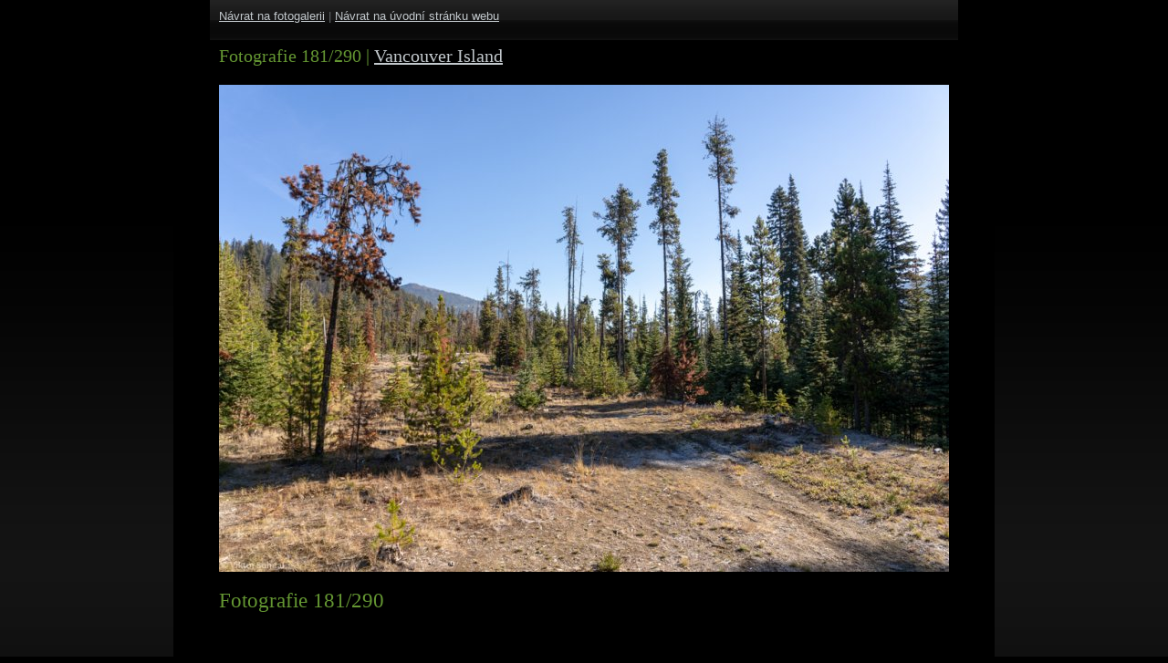

--- FILE ---
content_type: text/html; charset=UTF-8
request_url: https://www.sonovo.cz/foto/856/
body_size: 7153
content:
<!DOCTYPE html PUBLIC "-//W3C//DTD XHTML 1.0 Strict//EN" "http://www.w3.org/TR/xhtml1/DTD/xhtml1-strict.dtd">
<!--
Design by Free CSS Templates
http://www.freecsstemplates.org
Released for free under a Creative Commons Attribution 2.5 License

Name       : Reckoning
Description: A two-column, fixed-width design for 1024x768 screen resolutions.
Version    : 1.0
Released   : 20090629

-->
<html xmlns="http://www.w3.org/1999/xhtml">
<head>
	<meta http-equiv="content-type" content="text/html; charset=utf-8" />
	<title>Fotografie 181/290 - Vancouver Island - </title>
	<link href="/vzhled/reckoning/style.css" rel="stylesheet" type="text/css" media="screen" />
	<link rel="stylesheet" type="text/css" href="/js/lightbox/css/lightbox.css" media="screen" />
	<script src="http://ajax.googleapis.com/ajax/libs/jquery/1.4.2/jquery.min.js" type="text/javascript"></script>
	<script src="/js/lightbox/jquery.lightbox.js" type="text/javascript"></script>
	<script src="/js/funkce.js" type="text/javascript"></script>
<link rel="alternate" type="application/rss+xml" title="RSS prostě Šónovo" href="/rss/feed.php" />
</head>
<body id="fotografie" class="fotografie856 fotogalerie33 fotoalbum1">

<div id="wrapper">

	<div id="header">

		<p id="navrat"><a href="/fotogalerie/33/" class="nnf">Návrat na fotogalerii</a><span class="svisl"> | </span><a href="/">Návrat na úvodní stránku webu</a></p>
		
		<h2>Fotografie 181/290<span id="nagalerii"> <span class="svisl">|</span> <a href="/fotogalerie/33/" class="galerie" title="Návrat na náhledy této fotogalerie">Vancouver Island</a></span></h2>

	</div>
	<!-- end #header -->
	<hr />
	<!-- end #logo -->
<!-- end #header-wrapper -->




<div id="page">
	<div id="content">

		<div class="post">

			<div id="foto-obal" style="width: 800px">
				<a href="/foto/855/" id="p" class="predchozi navigace" title="Klikněte pro přechod na předchozí fotografii"><span>&laquo;&laquo;&laquo;&laquo;&laquo;</span></a><a href="/foto/857/" id="n" class="nasledujici navigace" title="Klikněte pro přechod na následující fotografii"><span>&raquo;&raquo;&raquo;&raquo;&raquo;&raquo;</span></a><script type="text/javascript">
				$(function(){
					$(document).keyup(function(e){
						if(e.which == 37) {
							if($("#p").length)
								location.href = $("#p").attr("href");
						} else if(e.which == 39) {
							if($("#n").length)
								location.href = $("#n").attr("href");						
						}
					});
				})
				</script>
				<div id="foto"  style="width:800px;height:534px"><img id="f" src="/obrazky/fotoalbum/2018-11-vancouver-island/181.jpg" width="800" height="534" alt="Fotografie 181/290" border="0" /></div>
			</div>

			<div id="foto-info-obal">
				<div id="foto-info"><h1>Fotografie 181/290</h1></div>
				
			<div id="foto-komentare">
			
			<h2 id="foto-komentare-nadpis">Komentáře</h2><div id="komvypisobal"><p id="nenizadnykomentar">Doposud nebyl připojen žádný komentář. Buďte první!</p></div><!-- /komvypisobal --><div id="komformobal">
		<h2 id="komformnadpis">Připojte váš komentář!</h2><form action="/komentare.php" id="formkomentare" method="post">
			
			<table class="komentform formtable">
			<tr id="komentformjmeno">
				<td class="levy"><label for="komentjmeno">Vaše jméno:<span class="hv"> *</span></label></td>
				<td class="pravy"><input type="text" name="komentjmeno" id="komentjmeno" value="" class="required" tabindex="5" /></td>
			</tr>
			<tr id="komentformemail">
				<td class="levy"><label for="komentemail">E-mail:</label></td>
				<td class="pravy"><input type="text" name="komentemail" id="komentemail" value="" class="email " tabindex="20" /></td>
			</tr>
			<tr id="komentformweb">
				<td class="levy"><label for="komentweb">Web:</label></td>
				<td class="pravy"><input type="text" name="komentweb" id="komentweb" value="" tabindex="50" /></td>
			</tr>
			<tr id="komentformnadpis">
				<td class="levy"><label for="komentnadpis">Nadpis komentáře:</label></td>
				<td class="pravy"><input type="text" name="komentnadpis" id="komentnadpis" tabindex="65" /></td>
			</tr>
			<tr id="komentformtext">
				<td class="levy"><label for="komenttext">Váš komentář:<span class="hv"> *</span></label></td>
				<td class="pravy">
					<textarea name="komenttext" id="komenttext" cols="40" rows="5" class="required" tabindex="80"></textarea>
					<p id="texysynt"><em>Můžete používat <a href="http://texy.info/cs/syntax" target="_new" title="Odkaz otevře do nového okna stránku s popisem formátování komentáře">Texy! syntaxi</a>.</em></p>
					<p id="povinn">* Hvězdičkou jsou označeny povinné informace.</p>
				</td>
			</tr>
			<tr id="komentformkontr">
				<td class="levy"><label for="komentkontr">Opište pro kontrolu číslo <span class="asp sp829">&#110;</span><span class="asp sp874">&#101;</span><span class="asp sp877">&#99;</span><span class="asp sp793">&#111;</span><span class="asp sp827">&#32;</span><span class="asp sp610">&#116;</span><span class="asp sp867">&#117;</span><span class="asp sp841">&#32;</span><span class="asp sp775">&#98;</span><span class="asp sp716">&#101;</span><span class="asp sp896">&#106;</span><span class="asp sp607">&#116;</span><span class="asp sp780">&#32;</span><span class="asp sp569">&#109;</span><span class="asp sp799">&#117;</span><span class="asp sp629">&#115;</span><span class="asp sp849">&#105;</span>:</label></td>
				<td class="pravy"><input type="text" name="komentkontr" id="komentkontr" value="" tabindex="90" /></td>
			</tr>
			<tr id="komentformtlacitko">
				<td></td>
				<td>
					<p>
					<input type="submit" value="Uložte tento komentář" class="sub" tabindex="105" />
					<input type="hidden" name="backurl" value="L2ZvdG8vODU2Lw==" />
					<input type="hidden" name="modul" value="foto" />
					<input type="hidden" name="id" value="856" />
					</p>
				</td>
			</tr>	
			</table>
		
			<script>
			var kontr =  "n" + "e" + "c" + "o" + " " + "t" + "u" + " " + "b" + "e" + "j" + "t" + " " + "m" + "u" + "s" + "i";  
			
			$("#spdkt").html(kontr);
			$("#koment"+"kontr").val(kontr);
			$("#komentformkontr").hide();	
			</script>
			
			
			<script type="text/javascript" src="/js/jquery.validate.js"></script>
			
			<script>
				$(document).ready(function(){
					$("#formkomentare").validate({
						messages: {
						komentjmeno: " Musíte se podepsat!",
						komentemail: {
		  	    	required: " Musíte vyplnit e-mail!",
			      	email: " Nekorektní e-mailová adresa!"
		    		},
						komenttext: " Musíte vyplnit text komentáře!"
						}
					});
				});
			</script>
			
			</form></div><!-- /komformobal --></div><!-- /foto-komentare -->
			</div>

		</div>

	</div>
	<!-- end #content -->

	<div style="clear: both;">&nbsp;</div>
</div>
<!-- end #page -->


<div id="footer">
	<p>2011 &ndash; 2026 prostě Šónovo.
		<a href="http://www.freecsstemplates.org/">Free CSS Templates</a>.
		<a href="http://rs.reality-show.net">Redakční systém pro blog</a>.
	</p>
</div>
<!-- end #footer -->
</div>
</body>
</html>
